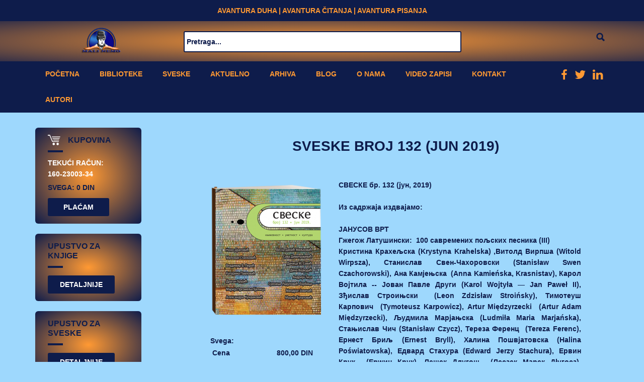

--- FILE ---
content_type: text/html; charset=utf-8
request_url: https://malinemo.rs/sveske/sveske-broj-132-jun-2019
body_size: 37213
content:
<!DOCTYPE html>
<html lang="sr" dir="ltr"
  xmlns:content="http://purl.org/rss/1.0/modules/content/"
  xmlns:dc="http://purl.org/dc/terms/"
  xmlns:foaf="http://xmlns.com/foaf/0.1/"
  xmlns:og="http://ogp.me/ns#"
  xmlns:rdfs="http://www.w3.org/2000/01/rdf-schema#"
  xmlns:sioc="http://rdfs.org/sioc/ns#"
  xmlns:sioct="http://rdfs.org/sioc/types#"
  xmlns:skos="http://www.w3.org/2004/02/skos/core#"
  xmlns:xsd="http://www.w3.org/2001/XMLSchema#">
<head profile="http://www.w3.org/1999/xhtml/vocab">
  <meta http-equiv="Content-Type" content="text/html; charset=utf-8" />
<meta name="Generator" content="Drupal 7 (http://drupal.org)" />
<link rel="canonical" href="/sveske/sveske-broj-132-jun-2019" />
<link rel="shortlink" href="/node/937" />
<meta name="MobileOptimized" content="width" />
<meta name="HandheldFriendly" content="true" />
<meta name="viewport" content="width=device-width, initial-scale=1" />
<link rel="shortcut icon" href="https://malinemo.rs/sites/default/files/favicon.png" type="image/png" />
  <title>SVESKE BROJ 132 (JUN 2019) | malinemo</title>
  <style type="text/css" media="all">
@import url("https://malinemo.rs/modules/system/system.base.css?s78suj");
@import url("https://malinemo.rs/modules/system/system.menus.css?s78suj");
@import url("https://malinemo.rs/modules/system/system.messages.css?s78suj");
@import url("https://malinemo.rs/modules/system/system.theme.css?s78suj");
</style>
<style type="text/css" media="all">
@import url("https://malinemo.rs/modules/comment/comment.css?s78suj");
@import url("https://malinemo.rs/modules/field/theme/field.css?s78suj");
@import url("https://malinemo.rs/modules/node/node.css?s78suj");
@import url("https://malinemo.rs/modules/search/search.css?s78suj");
@import url("https://malinemo.rs/modules/user/user.css?s78suj");
@import url("https://malinemo.rs/sites/all/modules/nodeorder/css/nodeorder.css?s78suj");
@import url("https://malinemo.rs/sites/all/modules/views/css/views.css?s78suj");
@import url("https://malinemo.rs/sites/all/modules/ckeditor/css/ckeditor.css?s78suj");
</style>
<style type="text/css" media="all">
@import url("https://malinemo.rs/sites/all/modules/better_messages/better_messages_admin.css?s78suj");
@import url("https://malinemo.rs/sites/all/modules/better_messages/skins/default/better_messages.css?s78suj");
@import url("https://malinemo.rs/sites/all/modules/ctools/css/ctools.css?s78suj");
@import url("https://malinemo.rs/sites/all/modules/commerce/modules/price/theme/commerce_price.theme.css?s78suj");
</style>
<link type="text/css" rel="stylesheet" href="//maxcdn.bootstrapcdn.com/bootstrap/3.2.0/css/bootstrap.min.css" media="all" />
<style type="text/css" media="all">
@import url("https://malinemo.rs/sites/all/libraries/superfish/css/superfish.css?s78suj");
@import url("https://malinemo.rs/sites/all/libraries/superfish/css/superfish-smallscreen.css?s78suj");
</style>
<style type="text/css" media="all">
@import url("https://malinemo.rs/sites/all/themes/bootstrap_business/css/style.css?s78suj");
@import url("https://malinemo.rs/sites/default/files/color/bootstrap_business-08c4f17b/colors.css?s78suj");
@import url("https://malinemo.rs/sites/all/themes/bootstrap_business/css/local.css?s78suj");
@import url("https://malinemo.rs/sites/all/themes/bootstrap_business/css/font-awesome.min.css?s78suj");
</style>

<!--[if (lt IE 9)]>
<link type="text/css" rel="stylesheet" href="https://malinemo.rs/sites/all/themes/bootstrap_business/css/ie8.css?s78suj" media="all" />
<![endif]-->

    
  <!-- HTML5 element support for IE6-8 -->
  <!--[if lt IE 9]>
    <script src="//html5shiv.googlecode.com/svn/trunk/html5.js"></script>
  <![endif]-->
  <script type="text/javascript" src="https://malinemo.rs/sites/all/modules/jquery_update/replace/jquery/1.7/jquery.min.js?v=1.7.2"></script>
<script type="text/javascript" src="https://malinemo.rs/misc/jquery-extend-3.4.0.js?v=1.7.2"></script>
<script type="text/javascript" src="https://malinemo.rs/misc/jquery-html-prefilter-3.5.0-backport.js?v=1.7.2"></script>
<script type="text/javascript" src="https://malinemo.rs/misc/jquery.once.js?v=1.2"></script>
<script type="text/javascript" src="https://malinemo.rs/misc/drupal.js?s78suj"></script>
<script type="text/javascript" src="https://malinemo.rs/sites/all/modules/jquery_update/replace/ui/external/jquery.cookie.js?v=67fb34f6a866c40d0570"></script>
<script type="text/javascript" src="https://malinemo.rs/sites/all/modules/jquery_update/replace/misc/jquery.form.min.js?v=2.69"></script>
<script type="text/javascript" src="https://malinemo.rs/misc/ajax.js?v=7.77"></script>
<script type="text/javascript" src="https://malinemo.rs/sites/all/modules/jquery_update/js/jquery_update.js?v=0.0.1"></script>
<script type="text/javascript" src="https://malinemo.rs/sites/default/files/languages/sr_Gx0VcvMsmjKTeTQvDjT-iOffWW8R8PBLm7Z_hCKElDA.js?s78suj"></script>
<script type="text/javascript" src="https://malinemo.rs/sites/all/modules/google_analytics/googleanalytics.js?s78suj"></script>
<script type="text/javascript">
<!--//--><![CDATA[//><!--
(function(i,s,o,g,r,a,m){i["GoogleAnalyticsObject"]=r;i[r]=i[r]||function(){(i[r].q=i[r].q||[]).push(arguments)},i[r].l=1*new Date();a=s.createElement(o),m=s.getElementsByTagName(o)[0];a.async=1;a.src=g;m.parentNode.insertBefore(a,m)})(window,document,"script","https://www.google-analytics.com/analytics.js","ga");ga("create", "UA-5132884-1", {"cookieDomain":"auto"});ga("set", "anonymizeIp", true);ga("send", "pageview");
//--><!]]>
</script>
<script type="text/javascript" src="https://malinemo.rs/sites/all/modules/field_group/field_group.js?s78suj"></script>
<script type="text/javascript" src="https://malinemo.rs/misc/progress.js?v=7.77"></script>
<script type="text/javascript">
<!--//--><![CDATA[//><!--
jQuery(document).ready(function($) { 
		$(window).scroll(function() {
			if($(this).scrollTop() != 0) {
				$("#toTop").fadeIn();	
			} else {
				$("#toTop").fadeOut();
			}
		});
		
		$("#toTop").click(function() {
			$("body,html").animate({scrollTop:0},800);
		});	
		
		});
//--><!]]>
</script>
<script type="text/javascript" src="https://malinemo.rs/sites/all/libraries/superfish/jquery.hoverIntent.minified.js?s78suj"></script>
<script type="text/javascript" src="https://malinemo.rs/sites/all/libraries/superfish/sfsmallscreen.js?s78suj"></script>
<script type="text/javascript" src="https://malinemo.rs/sites/all/libraries/superfish/superfish.js?s78suj"></script>
<script type="text/javascript" src="https://malinemo.rs/sites/all/libraries/superfish/supersubs.js?s78suj"></script>
<script type="text/javascript" src="https://malinemo.rs/sites/all/modules/superfish/superfish.js?s78suj"></script>
<script type="text/javascript" src="https://malinemo.rs/sites/all/themes/bootstrap_business/js/script.js?s78suj"></script>
<script type="text/javascript">
<!--//--><![CDATA[//><!--
jQuery.extend(Drupal.settings, {"basePath":"\/","pathPrefix":"","ajaxPageState":{"theme":"bootstrap_business","theme_token":"2uFWINg0eXDX7JhDJcVx1xdVwTE7FUS7rrN_8tuM4gQ","jquery_version":"1.7","js":{"sites\/all\/modules\/jquery_update\/replace\/jquery\/1.7\/jquery.min.js":1,"misc\/jquery-extend-3.4.0.js":1,"misc\/jquery-html-prefilter-3.5.0-backport.js":1,"misc\/jquery.once.js":1,"misc\/drupal.js":1,"sites\/all\/modules\/jquery_update\/replace\/ui\/external\/jquery.cookie.js":1,"sites\/all\/modules\/jquery_update\/replace\/misc\/jquery.form.min.js":1,"misc\/ajax.js":1,"sites\/all\/modules\/jquery_update\/js\/jquery_update.js":1,"public:\/\/languages\/sr_Gx0VcvMsmjKTeTQvDjT-iOffWW8R8PBLm7Z_hCKElDA.js":1,"sites\/all\/modules\/google_analytics\/googleanalytics.js":1,"0":1,"sites\/all\/modules\/field_group\/field_group.js":1,"misc\/progress.js":1,"1":1,"sites\/all\/libraries\/superfish\/jquery.hoverIntent.minified.js":1,"sites\/all\/libraries\/superfish\/sfsmallscreen.js":1,"sites\/all\/libraries\/superfish\/superfish.js":1,"sites\/all\/libraries\/superfish\/supersubs.js":1,"sites\/all\/modules\/superfish\/superfish.js":1,"sites\/all\/themes\/bootstrap_business\/js\/script.js":1},"css":{"modules\/system\/system.base.css":1,"modules\/system\/system.menus.css":1,"modules\/system\/system.messages.css":1,"modules\/system\/system.theme.css":1,"modules\/comment\/comment.css":1,"modules\/field\/theme\/field.css":1,"modules\/node\/node.css":1,"modules\/search\/search.css":1,"modules\/user\/user.css":1,"sites\/all\/modules\/nodeorder\/css\/nodeorder.css":1,"sites\/all\/modules\/views\/css\/views.css":1,"sites\/all\/modules\/ckeditor\/css\/ckeditor.css":1,"sites\/all\/modules\/better_messages\/better_messages_admin.css":1,"sites\/all\/modules\/better_messages\/skins\/default\/better_messages.css":1,"sites\/all\/modules\/ctools\/css\/ctools.css":1,"sites\/all\/modules\/commerce\/modules\/price\/theme\/commerce_price.theme.css":1,"\/\/maxcdn.bootstrapcdn.com\/bootstrap\/3.2.0\/css\/bootstrap.min.css":1,"sites\/all\/libraries\/superfish\/css\/superfish.css":1,"sites\/all\/libraries\/superfish\/css\/superfish-smallscreen.css":1,"sites\/all\/themes\/bootstrap_business\/css\/style.css":1,"sites\/all\/themes\/bootstrap_business\/color\/colors.css":1,"sites\/all\/themes\/bootstrap_business\/css\/local.css":1,"sites\/all\/themes\/bootstrap_business\/css\/font-awesome.min.css":1,"sites\/all\/themes\/bootstrap_business\/css\/ie8.css":1}},"jcarousel":{"ajaxPath":"\/jcarousel\/ajax\/views"},"googleanalytics":{"trackOutbound":1,"trackMailto":1,"trackDownload":1,"trackDownloadExtensions":"7z|aac|arc|arj|asf|asx|avi|bin|csv|doc(x|m)?|dot(x|m)?|exe|flv|gif|gz|gzip|hqx|jar|jpe?g|js|mp(2|3|4|e?g)|mov(ie)?|msi|msp|pdf|phps|png|ppt(x|m)?|pot(x|m)?|pps(x|m)?|ppam|sld(x|m)?|thmx|qtm?|ra(m|r)?|sea|sit|tar|tgz|torrent|txt|wav|wma|wmv|wpd|xls(x|m|b)?|xlt(x|m)|xlam|xml|z|zip"},"urlIsAjaxTrusted":{"\/sveske\/sveske-broj-132-jun-2019":true,"\/system\/ajax":true},"superfish":{"1":{"id":"1","sf":{"animation":{"opacity":"show","height":"show"},"speed":"fast","autoArrows":false},"plugins":{"smallscreen":{"mode":"window_width","breakpointUnit":"px","title":"Main menu"},"supersubs":true}}},"field_group":{"div":"full"},"ajax":{"edit-submit--257":{"callback":"commerce_ajax_basket_link_ajax_cart_form_add_to_cart_ajax_callback","effect":"fade","event":"mousedown","keypress":true,"prevent":"click","url":"\/system\/ajax","submit":{"_triggering_element_name":"op","_triggering_element_value":"Kupujem"}}}});
//--><!]]>
</script>
</head>
<body class="html not-front not-logged-in one-sidebar sidebar-first page-node page-node- page-node-937 node-type-sveske i18n-sr" >
  <div id="skip-link">
    <a href="#main-content" class="element-invisible element-focusable">Skip to main content</a>
  </div>
    




<div id="small-header" class="clearfix">
    <div class="container">

        <div id="small-header-inside" class="clearfix">
            <div class="row">
                <div class="col-md-12 text-center">
                      <div class="region region-small-header">
    <div id="block-block-11" class="block block-block clearfix">

    
  <div class="content">
    <p><strong>Avantura duha | Avantura čitanja | Avantura pisanja</strong></p>
  </div>
</div>
  </div>
                </div>
            </div>
        </div>

    </div>
</div>

<!-- header -->
<header id="header" role="banner" class="clearfix">
    <div class="m-header">
        <div class="main-header">
            <div class="container">

                <!-- #header-inside -->
                <div id="header-inside" class="clearfix">
                    <div class="row">
                        <div class="col-md-3">

                                                        <div id="logo">
                            <a href="/" title="Home" rel="home"> <img src="https://malinemo.rs/sites/default/files/logo.png" alt="Home" /> </a>
                            </div>
                            
                                                        
                                                        
                            

                        </div>

                        <div class="col-md-9">
                              <div class="region region-h-right">
    <div id="block-multiblock-1" class="block block-multiblock block-search block-search-form-instance clearfix">

    
  <div class="content">
    <form action="/sveske/sveske-broj-132-jun-2019" method="post" id="search-block-form--2" accept-charset="UTF-8"><div><div class="container-inline">
      <h2 class="element-invisible">Search form</h2>
    <div class="form-item form-type-textfield form-item-search-block-form">
 <input onblur="if (this.value == &#039;&#039;) {this.value = &#039;Pretraga...&#039;;}" onfocus="if (this.value == &#039;Pretraga...&#039;) {this.value = &#039;&#039;;}" type="text" id="edit-search-block-form--2" name="search_block_form" value="Pretraga..." size="15" maxlength="128" class="form-text" />
</div>
<div class="form-actions form-wrapper" id="edit-actions"><input value="" type="submit" id="edit-submit" name="op" class="form-submit" /></div><input type="hidden" name="form_build_id" value="form-hMZRxYOY8mwa4vLRGn-_e5qf2eApdFRtHqQZPKX4y3w" />
<input type="hidden" name="form_id" value="search_block_form" />
</div>
</div></form>  </div>
</div>
  </div>
                        </div>

                    </div>

                    <div id="small-header-bottom-inside" class="clearfix">
                        <div class="row">
                            <div class="col-md-12 text-center">
                                                            </div>
                        </div>
                    </div>

                </div>
                <!-- EOF: #header-inside -->

            </div>
        </div>
    </div>
</header>
<!-- EOF: #header -->

<!-- #main-navigation --> 
<div id="main-navigation" class="clearfix">
    <div class="container">

        <!-- #main-navigation-inside -->
        <div id="main-navigation-inside" class="clearfix">
            <div class="row">
                <div class="col-md-12">
                    <nav role="navigation">
                                                  <div class="region region-navigation">
    <div id="block-superfish-1" class="block block-superfish col-sm-11 clearfix">

    
  <div class="content">
    <ul  id="superfish-1" class="menu sf-menu sf-main-menu sf-horizontal sf-style-none sf-total-items-10 sf-parent-items-4 sf-single-items-6"><li id="menu-219-1" class="first odd sf-item-1 sf-depth-1 sf-no-children"><a href="/" title="" class="sf-depth-1">Početna</a></li><li id="menu-808-1" class="middle even sf-item-2 sf-depth-1 sf-total-children-22 sf-parent-children-0 sf-single-children-22 menuparent"><a href="/biblioteke" class="sf-depth-1 menuparent">Biblioteke</a><ul><li id="menu-809-1" class="first odd sf-item-1 sf-depth-2 sf-no-children"><a href="/biblioteke/ad-libitum" title="" class="sf-depth-2">Ad libitum</a></li><li id="menu-810-1" class="middle even sf-item-2 sf-depth-2 sf-no-children"><a href="/biblioteke/anatomija-kritike" title="" class="sf-depth-2">Anatomija kritike</a></li><li id="menu-811-1" class="middle odd sf-item-3 sf-depth-2 sf-no-children"><a href="/biblioteke/biber%C4%8De" title="" class="sf-depth-2">Biberče</a></li><li id="menu-812-1" class="middle even sf-item-4 sf-depth-2 sf-no-children"><a href="/biblioteke/carpe-diem" title="" class="sf-depth-2">Carpe Diem</a></li><li id="menu-813-1" class="middle odd sf-item-5 sf-depth-2 sf-no-children"><a href="/biblioteke/filozofska-istra%C5%BEivanja" title="" class="sf-depth-2">Filozofska istraživanja</a></li><li id="menu-814-1" class="middle even sf-item-6 sf-depth-2 sf-no-children"><a href="/biblioteke/fokus" title="" class="sf-depth-2">Fokus</a></li><li id="menu-815-1" class="middle odd sf-item-7 sf-depth-2 sf-no-children"><a href="/biblioteke/hrestomatija" title="" class="sf-depth-2">Hrestomatija</a></li><li id="menu-816-1" class="middle even sf-item-8 sf-depth-2 sf-no-children"><a href="/biblioteke/informacione-tehnologije" title="" class="sf-depth-2">Informacione tehnologije</a></li><li id="menu-817-1" class="middle odd sf-item-9 sf-depth-2 sf-no-children"><a href="/biblioteke/kod-zlatne-ru%C5%BEe" title="" class="sf-depth-2">Kod zlatne ruže</a></li><li id="menu-818-1" class="middle even sf-item-10 sf-depth-2 sf-no-children"><a href="/biblioteke/mala-akademija" title="" class="sf-depth-2">Mala akademija</a></li><li id="menu-819-1" class="middle odd sf-item-11 sf-depth-2 sf-no-children"><a href="/biblioteke/mala-antologija" title="" class="sf-depth-2">Mala antologija</a></li><li id="menu-820-1" class="middle even sf-item-12 sf-depth-2 sf-no-children"><a href="/biblioteke/mala-enigmoteka" title="" class="sf-depth-2">Mala enigmoteka</a></li><li id="menu-821-1" class="middle odd sf-item-13 sf-depth-2 sf-no-children"><a href="/biblioteke/mali-salon" title="" class="sf-depth-2">Mali salon</a></li><li id="menu-823-1" class="middle even sf-item-14 sf-depth-2 sf-no-children"><a href="/biblioteke/%D0%B4%D1%80%D1%83%D0%B3%D0%B8-%D0%BD%D0%B0%D1%87%D0%B8%D0%BD-0" title="" class="sf-depth-2">Други начин</a></li><li id="menu-822-1" class="middle odd sf-item-15 sf-depth-2 sf-no-children"><a href="/biblioteke/manje%C5%BE" title="" class="sf-depth-2">Manjež</a></li><li id="menu-824-1" class="middle even sf-item-16 sf-depth-2 sf-no-children"><a href="/biblioteke/nagrada-mali-nemo" title="" class="sf-depth-2">Nagrada Mali Nemo</a></li><li id="menu-825-1" class="middle odd sf-item-17 sf-depth-2 sf-no-children"><a href="/biblioteke/nobelova-nagrada" title="" class="sf-depth-2">Nobelova nagrada</a></li><li id="menu-827-1" class="middle even sf-item-18 sf-depth-2 sf-no-children"><a href="/biblioteke/orbis-terrarum" title="" class="sf-depth-2">Orbis Terrarum</a></li><li id="menu-828-1" class="middle odd sf-item-19 sf-depth-2 sf-no-children"><a href="/biblioteke/talijin-ples" title="" class="sf-depth-2">Talijin ples</a></li><li id="menu-829-1" class="middle even sf-item-20 sf-depth-2 sf-no-children"><a href="/biblioteke/varo%C5%A1arije" title="" class="sf-depth-2">Varošarije</a></li><li id="menu-4193-1" class="middle odd sf-item-21 sf-depth-2 sf-no-children"><a href="/biblioteke/nova-evropa" title="" class="sf-depth-2">Nova Evropa</a></li><li id="menu-4194-1" class="last even sf-item-22 sf-depth-2 sf-no-children"><a href="/biblioteke/%C5%A1kolska-knjiga" title="" class="sf-depth-2">Školska knjiga</a></li></ul></li><li id="menu-791-1" class="middle odd sf-item-3 sf-depth-1 sf-total-children-17 sf-parent-children-0 sf-single-children-17 menuparent"><a href="/%D1%87%D0%B0%D1%81%D0%BE%D0%BF%D0%B8%D1%81-%D1%81%D0%B2%D0%B5%D1%81%D0%BA%D0%B5" class="sf-depth-1 menuparent">Sveske</a><ul><li id="menu-3907-1" class="first odd sf-item-1 sf-depth-2 sf-no-children"><a href="/sveske/sveske-2019" title="" class="sf-depth-2">Sveske 2019</a></li><li id="menu-3903-1" class="middle even sf-item-2 sf-depth-2 sf-no-children"><a href="/sveske/sveske-2018" title="" class="sf-depth-2">Sveske 2018</a></li><li id="menu-793-1" class="middle odd sf-item-3 sf-depth-2 sf-no-children"><a href="/sveske/sveske-2017" title="" class="sf-depth-2">Sveske 2017</a></li><li id="menu-794-1" class="middle even sf-item-4 sf-depth-2 sf-no-children"><a href="/sveske/sveske-2016" title="" class="sf-depth-2">Sveske 2016</a></li><li id="menu-795-1" class="middle odd sf-item-5 sf-depth-2 sf-no-children"><a href="/sveske/sveske-2015" title="" class="sf-depth-2">Sveske 2015</a></li><li id="menu-796-1" class="middle even sf-item-6 sf-depth-2 sf-no-children"><a href="/sveske/sveske-2014" title="" class="sf-depth-2">Sveske 2014</a></li><li id="menu-797-1" class="middle odd sf-item-7 sf-depth-2 sf-no-children"><a href="/sveske/sveske-2013" title="" class="sf-depth-2">Sveske 2013</a></li><li id="menu-798-1" class="middle even sf-item-8 sf-depth-2 sf-no-children"><a href="/sveske/sveske-2012" title="" class="sf-depth-2">Sveske 2012</a></li><li id="menu-799-1" class="middle odd sf-item-9 sf-depth-2 sf-no-children"><a href="/sveske/sveske-2011" title="" class="sf-depth-2">Sveske 2011</a></li><li id="menu-800-1" class="middle even sf-item-10 sf-depth-2 sf-no-children"><a href="/sveske/sveske-2010" title="" class="sf-depth-2">Sveske 2010</a></li><li id="menu-801-1" class="middle odd sf-item-11 sf-depth-2 sf-no-children"><a href="/sveske/sveske-2009" title="" class="sf-depth-2">Sveske 2009</a></li><li id="menu-802-1" class="middle even sf-item-12 sf-depth-2 sf-no-children"><a href="/sveske/sveske-2008" title="" class="sf-depth-2">Sveske 2008</a></li><li id="menu-803-1" class="middle odd sf-item-13 sf-depth-2 sf-no-children"><a href="/sveske/sveske-2007" title="" class="sf-depth-2">Sveske 2007</a></li><li id="menu-804-1" class="middle even sf-item-14 sf-depth-2 sf-no-children"><a href="/sveske/sveske-2006" title="" class="sf-depth-2">Sveske 2006</a></li><li id="menu-805-1" class="middle odd sf-item-15 sf-depth-2 sf-no-children"><a href="/sveske/sveske-2005" title="" class="sf-depth-2">Sveske 2005</a></li><li id="menu-806-1" class="middle even sf-item-16 sf-depth-2 sf-no-children"><a href="/sveske/sveske-2004" title="" class="sf-depth-2">Sveske 2004</a></li><li id="menu-807-1" class="last odd sf-item-17 sf-depth-2 sf-no-children"><a href="/sveske/sveske-2003" title="" class="sf-depth-2">Sveske 2003</a></li></ul></li><li id="menu-861-1" class="middle even sf-item-4 sf-depth-1 sf-no-children"><a href="/aktuelno" class="sf-depth-1">Aktuelno</a></li><li id="menu-2676-1" class="middle odd sf-item-5 sf-depth-1 sf-total-children-2 sf-parent-children-0 sf-single-children-2 menuparent"><a href="/arhiva" class="sf-depth-1 menuparent">Arhiva</a><ul><li id="menu-1300-1" class="first odd sf-item-1 sf-depth-2 sf-no-children"><a href="/knjizevni-konkurs" class="sf-depth-2">Književni konkurs</a></li><li id="menu-2119-1" class="last even sf-item-2 sf-depth-2 sf-no-children"><a href="/nagrada-mali-nemo-1" class="sf-depth-2">Nagrada Mali Nemo</a></li></ul></li><li id="menu-1979-1" class="middle even sf-item-6 sf-depth-1 sf-no-children"><a href="/blog" class="sf-depth-1">Blog</a></li><li id="menu-598-1" class="middle odd sf-item-7 sf-depth-1 sf-total-children-2 sf-parent-children-0 sf-single-children-2 menuparent"><a href="/o-nama" class="sf-depth-1 menuparent">O nama</a><ul><li id="menu-831-1" class="first odd sf-item-1 sf-depth-2 sf-no-children"><a href="/urednistvo" class="sf-depth-2">Uredništvo</a></li><li id="menu-832-1" class="last even sf-item-2 sf-depth-2 sf-no-children"><a href="/stalni-saradnici" class="sf-depth-2">Stalni saradnici</a></li></ul></li><li id="menu-3355-1" class="middle even sf-item-8 sf-depth-1 sf-no-children"><a href="/video-zapisi" class="sf-depth-1">Video zapisi</a></li><li id="menu-599-1" class="middle odd sf-item-9 sf-depth-1 sf-no-children"><a href="/kontakt" class="sf-depth-1">Kontakt</a></li><li id="menu-834-1" class="last even sf-item-10 sf-depth-1 sf-no-children"><a href="/autori" class="sf-depth-1">Autori</a></li></ul>  </div>
</div>
<div id="block-block-2" class="block block-block col-sm-1 pull-right clearfix">

    
  <div class="content">
    <a href="https://www.facebook.com/Mali-Nemo-izdavačka-kuća-150945418282109/" target="_blank"><i class="fa fa-facebook" aria-hidden="true"></i></a>
<a href="/u-pripremi"><i class="fa fa-twitter" aria-hidden="true"></i></a>
<a href="/u-pripremi"><i class="fa fa-linkedin" aria-hidden="true"></i></a>  </div>
</div>
  </div>
                                            </nav>
                </div>
            </div>
        </div>
        <!-- EOF: #main-navigation-inside -->

    </div>
</div>
<!-- EOF: #main-navigation -->


<!-- #page -->
<div id="page" class="clearfix">
    
    
    <!-- #main-content -->
    <div id="main-content">
        <div class="container">
        
            <!-- #messages-console -->
                        <!-- EOF: #messages-console -->
            
            <div class="row">

                                <aside class="col-md-3">  
                    <!--#sidebar-first-->
                    <section id="sidebar-first" class="sidebar clearfix">
                      <div class="region region-sidebar-first">
    <div id="block-commerce-ajax-basket-link-commerce-ajax-basket-link" class="block block-commerce-ajax-basket-link clearfix">

    <h2>Kupovina</h2>
  
  <div class="content">
    <p class="block-text">Tekući račun:<br>160-23003-34</p><p><strong>Svega: 0 DIN</strong></p><p class="pl"><a href="/cart">PLAĆAM</a></p>  </div>
</div>
<div id="block-block-4" class="block block-block clearfix">

    <h2>Upustvo za knjige</h2>
  
  <div class="content">
    <p><a href="/sites/default/files/uputstvo_za_saradnike.pdf"><input name="Detaljnije" type="button" value="Detaljnije" /></a></p>
  </div>
</div>
<div id="block-block-10" class="block block-block clearfix">

    <h2>Upustvo za sveske</h2>
  
  <div class="content">
    <p><a href="/sites/default/files/uputstvo_za_saradnike.pdf"><input name="Detaljnije" type="button" value="Detaljnije" /></a></p>
  </div>
</div>
  </div>
                    </section>
                    <!--EOF:#sidebar-first-->
                </aside>
                

                <section class="col-md-9">

                    <!-- #main -->
                    <div id="main" class="clearfix">
                    
                        
                        
                        <!-- EOF:#content-wrapper -->
                        <div id="content-wrapper">

                                                                                    <h1 class="page-title">SVESKE BROJ 132 (JUN 2019)</h1>
                                                        
                                                  
                            <!-- #tabs -->
                                                            <div class="tabs">
                                                                </div>
                                                        <!-- EOF: #tabs -->

                            <!-- #action links -->
                                                        <!-- EOF: #action links -->

                              <div class="region region-content">
    <div id="block-system-main" class="block block-system clearfix">

    
  <div class="content">
    <article id="node-937" class="node node-sveske clearfix" about="/sveske/sveske-broj-132-jun-2019" typeof="sioc:Item foaf:Document">

    <header>
            <span property="dc:title" content="SVESKE BROJ 132 (JUN 2019)" class="rdf-meta element-hidden"></span><span property="sioc:num_replies" content="0" datatype="xsd:integer" class="rdf-meta element-hidden"></span>
      </header>
  
  <div class="content">
    <div class="col-md-4 col-sm-12"><div class="field field-name-field-image field-type-image field-label-hidden"><div class="field-items"><div class="field-item even"><img typeof="foaf:Image" src="https://malinemo.rs/sites/default/files/styles/225x270/public/slike-sveske/sveska132%20copy_0.png?itok=4CZMnYnT" width="220" height="270" alt="" /></div></div></div><div class="commerce-product-field commerce-product-field-commerce-price field-commerce-price node-937-product-commerce-price"><div class="field field-name-commerce-price field-type-commerce-price field-label-inline clearfix"><div class="field-label">Svega:&nbsp;</div><div class="field-items"><div class="field-item even"><table class="commerce-price-formatted-components">
<tbody>
 <tr class="component-type-base-price odd"><td class="component-title">Cena</td><td class="component-total"> 800,00 DIN </td> </tr>
 <tr class="component-type-taxpdv1 even"><td class="component-title">PDV (10%)</td><td class="component-total"> 80,00 DIN </td> </tr>
 <tr class="component-type-flat-rate-postarina odd"><td class="component-title">Troškovi slanja</td><td class="component-total"> 400,00 DIN </td> </tr>
 <tr class="component-type-flat-rate-pdv-10- even"><td class="component-title">PDV (20%)</td><td class="component-total"> 80,00 DIN </td> </tr>
 <tr class="component-type-commerce-price-formatted-amount odd"><td class="component-title">Svega</td><td class="component-total"> 1.360,00 DIN </td> </tr>
</tbody>
</table>
</div></div></div></div><div class="field field-name-field-proizvod field-type-commerce-product-reference field-label-hidden"><div class="field-items"><div class="field-item even"><form class="commerce-add-to-cart commerce-cart-add-to-cart-form-257" autocomplete="off" action="/sveske/sveske-broj-132-jun-2019" method="post" id="commerce-cart-add-to-cart-form-257" accept-charset="UTF-8"><div><input type="hidden" name="product_id" value="257" />
<input type="hidden" name="form_build_id" value="form-5der4stJl-4JCt53Gz1a94XL9VgGg-adCrqMxzcrFAQ" />
<input type="hidden" name="form_id" value="commerce_cart_add_to_cart_form_257" />
<div id="edit-line-item-fields" class="form-wrapper"></div><input type="hidden" name="quantity" value="1" />
<input type="submit" id="edit-submit--257" name="op" value="Kupujem" class="form-submit" /></div></form></div></div></div></div><div class="col-md-8 col-sm-12"><div class="field field-name-body field-type-text-with-summary field-label-hidden"><div class="field-items"><div class="field-item even" property="content:encoded"><div><strong>СВЕСКЕ бр. 132 (јун, 2019)</strong></div>

<div>&nbsp;</div>

<div>
<div><strong>Из садржаја издвајамо:</strong></div>

<div>&nbsp;</div>

<div><strong>ЈАНУСОВ ВРТ </strong></div>

<div><strong>Гжегож Латушински:&nbsp; 100 савремених пољских песника (III)</strong></div>

<div><strong>Кристина Крахељска (Krystyna Krahelska) ,Витолд Вирпша (Witold Wirpsza), Станислав Свен-Чахоровски (Stanisław Swen Czachorowski), Ана Камјењска&nbsp; (Anna Kamieńska, Krasnistav), Карол Војтила -- Јован Павле Други (Karol Wojtyła — Jan Paweł II), Зђислав Строињски &nbsp;(Leon Zdzisław Stroińsky), Тимотеуш Карпович&nbsp; (Tymoteusz Karpowicz), Artur Międzyrzecki&nbsp; (Artur Adam Międzyrzecki), Људмила Марјањска (Ludmiła Maria Marjańska), Стањислав Чич (Stanisław Czycz), Тереза Ференц&nbsp; (Tereza Ferenc), Ернест Бриљ (Ernest Bryll), Халина Пошвјатовска (Halina Poświatowska), Едвард Стахура (Edward Jerzy Stachura), Ервин Крук&nbsp; (Ерwин Крук), Лешек Длугош&nbsp; (Лесзек Марек Дłугосз), Јарослав Маркјевич&nbsp; (Јаросłаw Маркиеwицз), Адријана Шимањска (Адриана Сзyмаńска), Пјотр Мативјецки (Пиотр Матywиецки), Рафал Војачек (Рафаł Микоłај Wојацзек).</strong></div>

<div>&nbsp;</div>

<div><strong>ЖИВОТ&nbsp;КЊИГЕ: НИНОВА НАГРАДА</strong></div>

<div><strong>Владимир Б. Перић:</strong></div>

<div><strong>Y или X: &nbsp;генерацијски идентитет нове српске прозе</strong></div>

<div><strong>&nbsp;(<em>Заблуда светог Себастијана</em> Владимира Табашевића<em>,</em></strong></div>

<div><strong><em>Прелест</em></strong><strong> Филипа Грбића, <em>Ухвати зеца</em> Лане Басташић,</strong></div>

<div><strong><em>Десети живот</em></strong><strong> Саше Савановића)</strong></div>

<div><strong>Марија Пргомеља Бјелица:</strong></div>

<div><strong>Тераса за сећање &nbsp;(<em>Перон самоће</em> &nbsp;Миодрага &nbsp;Матицког)</strong></div>

<div><strong>Даница М. Савић:</strong></div>

<div><strong>Неизлечива страст или генерација за рециклажу (<em>Прелест</em> Филипа Грбића)</strong></div>

<div><strong>Марија Булатовић:</strong></div>

<div><strong>Кућа прозе и поглед с прозора &nbsp;(<em>Десети живот</em> Саше Савановића)</strong></div>

<div>&nbsp;</div>

<div><strong>За &nbsp;Свеске пишу:</strong></div>

<div><strong>Ноно Драговић: </strong></div>

<div><strong>Вођење глумца</strong></div>

<div><strong>Милован Станковић:</strong></div>

<div><strong>Ти живиш у поморанџи, на неком чудном облаку</strong></div>

<div><strong>Beсна Динић Миљковић:</strong></div>

<div><strong>Скоро истинити светови Дејвида Линча&nbsp; </strong></div>

<div><strong>Драган Брујић: </strong></div>

<div><strong>Човек из фуснота</strong></div>

<div><strong>К атарина Павловић:</strong></div>

<div><strong>Појам времена у модерном мистицизму Исидоре Секулић </strong></div>

<div><strong>Сава Димитријевић:</strong></div>

<div><strong>Аутобус</strong></div>

<div><strong>Дина Војводић:</strong></div>

<div><strong><em>Камерна опера и временска ревија </em></strong><strong>као средства</strong></div>

<div><strong>пропагандног деловања музике из визуре Војислава Вучковића </strong></div>

<div><strong>Владимир Б. Перић:</strong></div>

<div><strong>Дадапокалипса</strong></div>

<div><strong>Даница М. Савић:</strong></div>

<div><strong>Преображај богиње-девице у богињу-мајку у драми <em>Сабињанке</em> Растка Петровића (II) </strong></div>

<div><strong>Александра&nbsp; Кундаковић:</strong></div>

<div><strong>Ерос и боје у Сапфиној поезији</strong></div>

<div><strong>Сунчица Радуловић &nbsp;Торбица: </strong></div>

<div><strong>Залог</strong></div>

<div><strong>Миодраг Јовичић:</strong></div>

<div><strong>Тачка&nbsp; гледишта</strong></div>

<div><strong>Андрија Тиса:</strong></div>

<div><strong>Точак живота – memento mori</strong></div>
</div>
</div></div></div></div>  </div>
    
     

  
</article>  </div>
</div>
  </div>
                            
                        </div>
                        <!-- EOF:#content-wrapper -->

                    </div>
                    <!-- EOF:#main -->

                </section>

                        
            </div>

        </div>
    </div>
    <!-- EOF:#main-content -->

        <!-- #middle-content -->
    <div id="middle-content" class="clearfix">
        <div class="container">

            <!-- #middle-content-inside -->
            <div id="middle-content-inside" class="clearfix">
                <div class="row">
                    <div class="col-md-12">
                      <div class="region region-middle-content">
    <div id="block-block-13" class="block block-block clearfix">

    
  <div class="content">
    <div id="toTop" style="display: block;"><span class="glyphicon glyphicon-chevron-up"></span><br><span class="vrh">VRH</span></div>  </div>
</div>
  </div>
                    </div>
                </div>
            </div>
            <!-- EOF:#middle-content-inside -->

        </div>
    </div>
    <!-- EOF: #middle-content -->
    
    
</div>
<!-- EOF:#page -->


<footer id="subfooter" class="clearfix">
    <div class="container">
        
        <!-- #subfooter-inside -->
        <div id="subfooter-inside" class="clearfix">
            <div class="row">
                <div class="col-md-12">
                    <!-- #subfooter-left -->
                    <div class="subfooter-area">
                                            

                                          <div class="region region-footer">
    <div id="block-menu-menu-footer-menu" class="block block-menu clearfix">

    
  <div class="content">
    <ul class="menu"><li class="first leaf"><a href="/" title="">Početna</a></li>
<li class="leaf"><a href="/biblioteke" title="">Biblioteke</a></li>
<li class="leaf"><a href="/%D1%87%D0%B0%D1%81%D0%BE%D0%BF%D0%B8%D1%81-%D1%81%D0%B2%D0%B5%D1%81%D0%BA%D0%B5" title="">Sveske</a></li>
<li class="leaf"><a href="/aktuelno" title="">Aktuelno</a></li>
<li class="leaf"><a href="/blog" title="">Blog</a></li>
<li class="leaf"><a href="/o-nama" title="">O nama</a></li>
<li class="leaf"><a href="/uslovi-kupovine" title="">Uslovi i privatnost kupovine</a></li>
<li class="last leaf"><a href="/kontakt" title="">Kontakt</a></li>
</ul>  </div>
</div>
<div id="block-block-1" class="block block-block clearfix">

    
  <div class="content">
    <p>Copyright © Mali Nemo 2002 - 2017, Sva prava zadržana.</p>
  </div>
</div>
  </div>
                    
                    </div>
                    <!-- EOF: #subfooter-left -->
                </div>
            </div>
        </div>
        <!-- EOF: #subfooter-inside -->
    
    </div>
</footer>
<!-- EOF:#subfooter -->  </body>
</html>

--- FILE ---
content_type: text/css
request_url: https://malinemo.rs/sites/default/files/color/bootstrap_business-08c4f17b/colors.css?s78suj
body_size: 562
content:
body, .comment { background-color: #9ed8fd; }

.node footer { border-top: 2px solid #9ed8fd; }

#bottom-content, .toggle-control a, .toggle-control a:hover { background-color: #0e1c4b; }

#header-top, .toggle-control {border-top: 5px solid #0e1c4b;}

a, a:hover, a:focus, ul.menu li a.active, ul.menu li a:hover, #forum thead a:hover, #block-node-recent .node-title a:hover { color: #ff9933; }

input[type="submit"]:hover, input[type="reset"]:hover, input[type="button"]:hover, .dark input[type="submit"],
.highlighted-block .btn:hover, .highlighted-block .btn:focus, .call-to-action .btn, .tag a:hover { background-color: #ff9933; }

::-moz-selection { background-color: #ff9933; }

::selection { background-color: #ff9933; }

input.form-text:focus, textarea.form-textarea:focus {  border-color: #ff9933; }